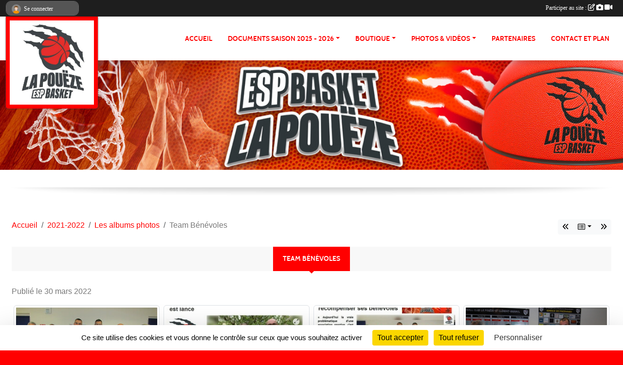

--- FILE ---
content_type: text/html; charset=UTF-8
request_url: https://www.espbasket-lapoueze.fr/saison-2021-2022/photos-du-club/team-benevoles-306311
body_size: 7520
content:
<!DOCTYPE html>
<html lang="fr" class="Arial uppercasable">
<head>
    <base href="https://www.espbasket-lapoueze.fr/">
    <meta charset="utf-8">
    <meta http-equiv="Content-Type" content="text/html; charset=utf-8">
    <title>Team Bénévoles - ESP Basket La Pouëze</title>
    <meta name="description" content="">
    <meta name="viewport" content="width=device-width, initial-scale=1, maximum-scale=1">
    <meta name="csrf-token" content="QhYeNPdnqd1xHf373m2A8rS7NmQuEP7FwUVAjIKr">
    <meta name="apple-itunes-app" content="app-id=890452369">

    <link rel="shortcut icon" type="image/jpeg" href="/media/uploaded/sites/18516/association/603e800d0ac1a_Logo2020638x638.jpg">    
    <link rel="apple-touch-icon" sizes="152x152" href="/mu-152/18516/association/603e800d0ac1a_Logo2020638x638.jpg">
    <link rel="apple-touch-icon" sizes="180x180" href="/mu-180/18516/association/603e800d0ac1a_Logo2020638x638.jpg">
    <link rel="apple-touch-icon" sizes="167x167" href="/mu-167/18516/association/603e800d0ac1a_Logo2020638x638.jpg">
    <meta name="msapplication-TileImage" content="/mu-180/18516/association/603e800d0ac1a_Logo2020638x638.jpg">


    <link rel="manifest" href="/manifest.json">
    <meta name="apple-mobile-web-app-title" content="ESP Basket La Pouëze">

 
    <meta property="og:image" content="https://www.espbasket-lapoueze.fr/media/uploaded/sites/18516/albumphoto/62447ed00ca85_IMG0038.JPG">
    <meta property="og:title" content="Team Bénévoles">
    <meta property="og:url" content="https://www.espbasket-lapoueze.fr/saison-2021-2022/photos-du-club/team-benevoles-306311">


    <link rel="alternate" type="application/rss+xml" title="ESP Basket La Pouëze - Les news" href="/rss/news">
    <link rel="alternate" type="application/rss+xml" title="ESP Basket La Pouëze - Les évènements" href="/rss/evenement">


<link type="text/css" rel="stylesheet" href="css/bootstrap.5.3.2/bootstrap.min.css">

<link type="text/css" rel="stylesheet" href="css/fontawesome-free-6.5.1-web/css/all.min.css">

<link type="text/css" rel="stylesheet" href="css/barre-noire.css">

<link type="text/css" rel="stylesheet" href="css/common.css">

<link type="text/css" rel="stylesheet" href="css/design-2.css">

<link type="text/css" rel="stylesheet" href="js/fancybox.5.0.36/fancybox.css">

<link type="text/css" rel="stylesheet" href="fonts/icons.css">

    <script src="js/bootstrap.5.3.2/bootstrap.bundle.min.js?tm=1736255796"></script>
    <script src="js/jquery-3.7.1.min.js?tm=1736255796"></script>
    <script src="js/advert.js?tm=1736255796"></script>

     <script src="/tarteaucitron/tarteaucitron.js"></script>
    <script src="/tarteaucitron/tarteaucitron-services.js"></script>
    <script>
        tarteaucitron.init({
            "privacyUrl": "", /* Privacy policy url */

            "hashtag": "#tarteaucitron", /* Open the panel with this hashtag */
            "cookieName": "tarteaucitron", /* Cookie name */

            "orientation": "bottom", //  "middle", /* Banner position (top - bottom) */

            "showAlertSmall": false, /* Show the small banner on bottom right */
            "cookieslist": false, /* Show the cookie list */

            "showIcon": false, /* Show cookie icon to manage cookies */
            "iconPosition": "BottomRight", /* BottomRight, BottomLeft, TopRight and TopLeft */

            "adblocker": false, /* Show a Warning if an adblocker is detected */

            "DenyAllCta" : true, /* Show the deny all button */
            "AcceptAllCta" : true, /* Show the accept all button when highPrivacy on */
            "highPrivacy": true, /* HIGHLY RECOMMANDED Disable auto consent */

            "handleBrowserDNTRequest": false, /* If Do Not Track == 1, disallow all */

            "removeCredit": true, /* Remove credit link */
            "moreInfoLink": true, /* Show more info link */
            "useExternalCss": false, /* If false, the tarteaucitron.css file will be loaded */

            "readmoreLink": "", /* Change the default readmore link */

            "mandatory": true, /* Show a message about mandatory cookies */
        });
        
    </script> 
</head>
<body class="colonne_widget_double albumsphotos_detail_du-club bg-type-none no-asso-name no-title fixed-footer users-rounded filters-aside is-couleur2-lumineuse footer-with-partenaires"  style="--color1: rgb(255, 0, 0);--color2: #0C83F8;--color1-light: rgba(255, 0, 0,0.05);--color1-declined: rgb(255,32,32);--color2-declined: #0A61D6;--title-color: rgb(0, 0, 0);--color1-bkg-texte1: rgb(255,160,160);--color1-bkg-texte2: #020050;--background-color: rgb(255, 0, 0);--logo-size: 50px;--title-px: 60;--title-size: 48em;--slogan-size: 1.5em;--title-size-coef1: 1;--title-size-coef2: 1;--color1r: 255;--color1g: 0;--color1b: 0;--max-width: 1400px;--bandeau-w: 100%;--bandeau-h: auto;--bandeau-x: 0;--bandeau-y: 0;--bandeau-max-height: 245.614px;" >
        <div id="wrap">
    <div id="a2hs" class="bg-dark d-sm-none">
    <div class="container-fluid py-3 maxwidth">
        <div class="row">
            <div class="col-6 text-white">
                <img src="/images/common/mobile-app.png" class="img-thumbnail" style="max-width:30px">
                sportsregions
            </div>
            <div class="col-6 text-end">
                <a href="https://play.google.com/store/apps/details?id=com.initiatives.sportsregions&hl=fr_FR" class="btn btn-sm btn-success">Installer</a>
            </div>
        </div>
    </div>
</div>    <div id="wrap-background" class="maxwidth"></div>
    <header id="header">
        <div class="fond">
            <section class="menu container-fluid maxwidth">
                <div class="row">
                    <div class="col-4 col-sm-3 col-md-2 text-center">
                        <a id="logo" class="p-2" href="https://www.espbasket-lapoueze.fr">
                            <span class="bloc justify-content-center">
                                                                    <img class="img-fluid" src="/media/uploaded/sites/18516/association/603e800d0ac1a_Logo2020638x638.jpg" alt="Logo">
                                                            </span>
                        </a>
                    </div>
                    <div class="col-8 col-sm-9 col-md-10">
                        <nav id="mainmenu" class="allow2lines align-middle justify-content-end">
                            <ul class="nav nav-pills">
            
    <li class="nav-item" id="menu_550870">
        <a class="nav-link " href="https://www.espbasket-lapoueze.fr">ACCUEIL</a>
    </li>
            
    <li class="nav-item dropdown" id="menu_704602">
        <button class="nav-link dropdown-toggle " data-bs-toggle="dropdown" role="button" aria-haspopup="true" aria-expanded="false">Documents Saison 2025 - 2026</button>
        <div class="dropdown-menu">
                            <a class="dropdown-item" href="https://www.espbasket-lapoueze.fr/documents" id="menu_550877">Documents Saison 2025- 2026</a>
                            <a class="dropdown-item" href="/en-savoir-plus/arbitrage-resp-salle-bar-2nde-phase-147576" id="menu_715827">Arbitrage / Resp Salle - Bar - 2nde phase</a>
                    </div>
    </li>
            
    <li class="nav-item dropdown" id="menu_673664">
        <button class="nav-link dropdown-toggle " data-bs-toggle="dropdown" role="button" aria-haspopup="true" aria-expanded="false">BOUTIQUE</button>
        <div class="dropdown-menu">
                            <a class="dropdown-item" href="https://www.espbasket-lapoueze.fr/boutique" id="menu_550942">Boutique du Club</a>
                            <a class="dropdown-item" href="/en-savoir-plus/guide-des-tailles-114764" id="menu_564194">Guide des Tailles</a>
                    </div>
    </li>
            
    <li class="nav-item dropdown" id="menu_550879">
        <button class="nav-link dropdown-toggle " data-bs-toggle="dropdown" role="button" aria-haspopup="true" aria-expanded="false">PHOTOS &amp; VIDÉOS</button>
        <div class="dropdown-menu">
                            <a class="dropdown-item" href="https://www.espbasket-lapoueze.fr/videos-du-club" id="menu_550880">Vidéos</a>
                            <a class="dropdown-item" href="https://www.espbasket-lapoueze.fr/photos-du-club" id="menu_550881">Photos</a>
                    </div>
    </li>
            
    <li class="nav-item" id="menu_550882">
        <a class="nav-link " href="https://www.espbasket-lapoueze.fr/partenaires">Partenaires</a>
    </li>
            
    <li class="nav-item" id="menu_550889">
        <a class="nav-link " href="https://www.espbasket-lapoueze.fr/contactez-nous">Contact et plan</a>
    </li>
</ul>
<form action="#" method="post">
    <select class="form-control form-select" id="navigation-select" name="navigation-select">
        <option value="">Navigation</option>
    </select>
</form>                        </nav>
                    </div>
                </div>
            </section>
        </div>
                <section id="bandeau-et-titre" class="container-fluid maxwidth px-0">
            <div class="row g-0">
                <div class="col" id="conteneur_bandeau">
                                    <a href="https://www.espbasket-lapoueze.fr"  rel="home"  >
                        <img id="image_bandeau" src="/media/uploaded/sites/18516/bandeau/620e236909e6f_ESPbandeauwebsite.jpg" alt="">
                    </a>
                                                    <div class="titre-site"><p></p></div>
                                </div>
            </div>
        </section>
            <section class="container-fluid maxwidth bg-white pb-3">
        <section id="slogan" class="row">
            <div class="col-12">
                            </div>
        </section>
                
                
            </section>
    </header>
    <div class="maxwidth m-auto   is_detail  " id="contenu">
        <div class="container-fluid px-1 px-sm-4">
                                                    <div class="row g-sm-3 mb-3">
                                            <div class="col-12 col-md-10">
                            <nav aria-label="breadcrumb">
        <ol class="breadcrumb" itemscope itemtype="https://schema.org/BreadcrumbList">
                            <li class="breadcrumb-item " itemprop="itemListElement" itemscope itemtype="https://schema.org/ListItem"><meta itemprop="position" content="1"><a href="https://www.espbasket-lapoueze.fr" itemprop="item"><span itemprop="name">Accueil</span></a></li>
                            <li class="breadcrumb-item  interval " itemprop="itemListElement" itemscope itemtype="https://schema.org/ListItem"><meta itemprop="position" content="2"><a href="/saison-2021-2022" itemprop="item"><span itemprop="name">2021-2022</span></a></li>
                            <li class="breadcrumb-item  interval " itemprop="itemListElement" itemscope itemtype="https://schema.org/ListItem"><meta itemprop="position" content="3"><a href="https://www.espbasket-lapoueze.fr/saison-2021-2022/photos-du-club" itemprop="item"><span itemprop="name">Les albums photos</span></a></li>
                            <li class="breadcrumb-item " itemprop="itemListElement" itemscope itemtype="https://schema.org/ListItem"><meta itemprop="position" content="4"><span itemprop="name">Team Bénévoles</span></li>
                    </ol>
    </nav>
                        </div>
                        <div class="d-none d-md-block col-2 text-end">
                            <div id="siblings-btns" class="btn-group">
                    <a class="btn btn-sm btn-light previous" href="/photos-du-club/basket-challenge-29-et-30-avril-2022-308733" title="Basket Challenge 29 et 30 Avril 2022"><i class="fa-solid fa-angles-left"></i></a>
                            <div class="btn-group" role="group">
                <button class="btn btn-sm btn-light dropdown-toggle" data-bs-toggle="dropdown" aria-expanded="false" title="Tous les albums photos"><i class="fa-regular fa-rectangle-list"></i></button>
                <ul class="dropdown-menu dropdown-menu-end">
                                            <li><a class="dropdown-item " href="/photos-du-club/match-ufab49-bourges-19-02-2023-339382">Match UFAB49 / Bourges 19 02 2023</a></li>
                                            <li><a class="dropdown-item " href="/photos-du-club/tournoi-eab-et-pere-noel-du-mini-basket-2022-333465">Tournoi EAB et Père Noël du mini Basket 2022</a></li>
                                            <li><a class="dropdown-item " href="/photos-du-club/24h-basket-afm-telethon-22-331284">24h Basket - AFM Téléthon 22</a></li>
                                            <li><a class="dropdown-item " href="/saison-2021-2022/photos-du-club/basket-challenge-photos-equipes-308736">Basket Challenge Photos Equipes</a></li>
                                            <li><a class="dropdown-item " href="/photos-du-club/basket-challenge-29-et-30-avril-2022-308733">Basket Challenge 29 et 30 Avril 2022</a></li>
                                            <li><a class="dropdown-item  active " href="/saison-2021-2022/photos-du-club/team-benevoles-306311">Team Bénévoles</a></li>
                                            <li><a class="dropdown-item " href="/saison-2021-2022/photos-du-club/deplacement-match-metropolitans-92-vs-asvel-304466">Déplacement Match Métropolitans 92 vs ASVEL</a></li>
                                            <li><a class="dropdown-item " href="/saison-2021-2022/photos-du-club/mars-bleu-2022-304032">Mars Bleu 2022</a></li>
                                            <li><a class="dropdown-item " href="/saison-2021-2022/photos-du-club/u9-masculins-19-02-2022-303200">U9 Masculins 19 02 2022</a></li>
                                            <li><a class="dropdown-item " href="/photos-du-club/articles-presse-2022-2023-326945">Articles Presse - 2022 / 2023</a></li>
                                            <li><a class="dropdown-item " href="/saison-2021-2022/photos-du-club/saison-2021-2022-287333">Saison 2021 - 2022</a></li>
                                            <li><a class="dropdown-item " href="/photos-du-club/night-fever-equipes-2022-328206">Night Fever Equipes 2022</a></li>
                                            <li><a class="dropdown-item " href="/saison-2021-2022/photos-du-club/telethon-officiel-2021-302924">Téléthon Officiel 2021</a></li>
                                            <li><a class="dropdown-item " href="/photos-du-club/ecole-darbitrage-2022-2023-328048">Ecole d'arbitrage 2022 - 2023</a></li>
                                            <li><a class="dropdown-item " href="/saison-2021-2022/photos-du-club/nouveaux-maillots-2021-2022-297452">Nouveaux Maillots 2021 - 2022</a></li>
                                            <li><a class="dropdown-item " href="/photos-du-club/workshop-2022-328047">WorkShop 2022</a></li>
                                            <li><a class="dropdown-item " href="/saison-2021-2022/photos-du-club/recompenses-comite-49-novembre-2021-296032">Récompenses Comité 49 - Novembre 2021</a></li>
                                            <li><a class="dropdown-item " href="/saison-2021-2022/photos-du-club/night-fever-2021-295039">Night Fever 2021</a></li>
                                            <li><a class="dropdown-item " href="/photos-du-club/night-fever-2022-328035">Night Fever 2022</a></li>
                                            <li><a class="dropdown-item " href="/saison-2021-2022/photos-du-club/skills-challenge-2021-295038">Skills Challenge 2021</a></li>
                                    </ul>
            </div>
                            <a class="btn btn-sm btn-light next" href="/saison-2021-2022/photos-du-club/deplacement-match-metropolitans-92-vs-asvel-304466" title="Déplacement Match Métropolitans 92 vs ASVEL"><i class="fa-solid fa-angles-right"></i></a>
            </div>
                        </div>
                                    </div>
                    
<div class="row">
    <div class="col-lg-12" id="main-column">
    <section id="main">
        <div class="inner">
            <header id="content-header">
                        <h1 ><span>Team Bénévoles</span></h1>
                                        <hr class="leon">
</header>            <div class="content">
                                <div class="content  ">
                                        <section class="detail album-photos">
                        <div class="container-fluid px-0">
    <div class="row">
        <div class="col-12">
<p class="infos-publications">
        Publié
                    le <time datetime="2022-03-30T18:02:42+0200">30 mars 2022</time>
                    </p>
        </div>
    </div>
    <div class="row">
        <div class="col-12">
        </div>
    </div>
    <div class="row">
        <div class="col-12">
<section id="main-content">
        
</section>
        </div>
    </div>

                        <div class="row section-in-detail">
                <div class="col-12">
                    <section >
                                                                            <section class="liste photos">
    <div class="container-fluid">
        <div class="row level3">
                                                
                    <div class="col-6 col-sm-4 col-xl-3 px-1 pb-2 text-center">
    <a data-fancybox="images" data-caption="" href="/media/uploaded/sites/18516/albumphoto/62447ed00ca85_IMG0038.JPG">
        <img class="img-thumbnail" itemprop="image" src="/media/uploaded/sites/18516/albumphoto/crop_62447ed00ca85_IMG0038.JPG" alt="" data-bs-toggle="tooltip" data-bs-placement="bottom" aria-label="" data-bs-original-title="">
    </a>
</div>                                                                
                    <div class="col-6 col-sm-4 col-xl-3 px-1 pb-2 text-center">
    <a data-fancybox="images" data-caption="" href="/media/uploaded/sites/18516/albumphoto/62447d0b09f13_CrationTeamBnvolesCourrierdelOuest.jpg">
        <img class="img-thumbnail" itemprop="image" src="/media/uploaded/sites/18516/albumphoto/crop_62447d0b09f13_CrationTeamBnvolesCourrierdelOuest.jpg" alt="" data-bs-toggle="tooltip" data-bs-placement="bottom" aria-label="" data-bs-original-title="">
    </a>
</div>                                                                
                    <div class="col-6 col-sm-4 col-xl-3 px-1 pb-2 text-center">
    <a data-fancybox="images" data-caption="" href="/media/uploaded/sites/18516/albumphoto/62447d0b50d9b_CrationTeamBnvolesOuestFrance.jpg">
        <img class="img-thumbnail" itemprop="image" src="/media/uploaded/sites/18516/albumphoto/crop_62447d0b50d9b_CrationTeamBnvolesOuestFrance.jpg" alt="" data-bs-toggle="tooltip" data-bs-placement="bottom" aria-label="" data-bs-original-title="">
    </a>
</div>                                                                
                    <div class="col-6 col-sm-4 col-xl-3 px-1 pb-2 text-center">
    <a data-fancybox="images" data-caption="" href="/media/uploaded/sites/18516/albumphoto/62447ecdf0099_DSC0084.JPG">
        <img class="img-thumbnail" itemprop="image" src="/media/uploaded/sites/18516/albumphoto/crop_62447ecdf0099_DSC0084.JPG" alt="" data-bs-toggle="tooltip" data-bs-placement="bottom" aria-label="" data-bs-original-title="">
    </a>
</div>                                                                
                    <div class="col-6 col-sm-4 col-xl-3 px-1 pb-2 text-center">
    <a data-fancybox="images" data-caption="" href="/media/uploaded/sites/18516/albumphoto/62447ecd5961c_DSC0083.JPG">
        <img class="img-thumbnail" itemprop="image" src="/media/uploaded/sites/18516/albumphoto/crop_62447ecd5961c_DSC0083.JPG" alt="" data-bs-toggle="tooltip" data-bs-placement="bottom" aria-label="" data-bs-original-title="">
    </a>
</div>                                                                
                    <div class="col-6 col-sm-4 col-xl-3 px-1 pb-2 text-center">
    <a data-fancybox="images" data-caption="" href="/media/uploaded/sites/18516/albumphoto/62447eccc965b_DSC0082.JPG">
        <img class="img-thumbnail" itemprop="image" src="/media/uploaded/sites/18516/albumphoto/crop_62447eccc965b_DSC0082.JPG" alt="" data-bs-toggle="tooltip" data-bs-placement="bottom" aria-label="" data-bs-original-title="">
    </a>
</div>                                                                
                    <div class="col-6 col-sm-4 col-xl-3 px-1 pb-2 text-center">
    <a data-fancybox="images" data-caption="" href="/media/uploaded/sites/18516/albumphoto/62447ecc22607_DSC0081.JPG">
        <img class="img-thumbnail" itemprop="image" src="/media/uploaded/sites/18516/albumphoto/crop_62447ecc22607_DSC0081.JPG" alt="" data-bs-toggle="tooltip" data-bs-placement="bottom" aria-label="" data-bs-original-title="">
    </a>
</div>                                                                
                    <div class="col-6 col-sm-4 col-xl-3 px-1 pb-2 text-center">
    <a data-fancybox="images" data-caption="" href="/media/uploaded/sites/18516/albumphoto/62447ecb55f78_DSC0080.JPG">
        <img class="img-thumbnail" itemprop="image" src="/media/uploaded/sites/18516/albumphoto/crop_62447ecb55f78_DSC0080.JPG" alt="" data-bs-toggle="tooltip" data-bs-placement="bottom" aria-label="" data-bs-original-title="">
    </a>
</div>                                                                
                    <div class="col-6 col-sm-4 col-xl-3 px-1 pb-2 text-center">
    <a data-fancybox="images" data-caption="" href="/media/uploaded/sites/18516/albumphoto/62447ecac2380_DSC0079.JPG">
        <img class="img-thumbnail" itemprop="image" src="/media/uploaded/sites/18516/albumphoto/crop_62447ecac2380_DSC0079.JPG" alt="" data-bs-toggle="tooltip" data-bs-placement="bottom" aria-label="" data-bs-original-title="">
    </a>
</div>                                                                
                    <div class="col-6 col-sm-4 col-xl-3 px-1 pb-2 text-center">
    <a data-fancybox="images" data-caption="" href="/media/uploaded/sites/18516/albumphoto/62447eca2f14f_DSC0078.JPG">
        <img class="img-thumbnail" itemprop="image" src="/media/uploaded/sites/18516/albumphoto/crop_62447eca2f14f_DSC0078.JPG" alt="" data-bs-toggle="tooltip" data-bs-placement="bottom" aria-label="" data-bs-original-title="">
    </a>
</div>                                                                
                    <div class="col-6 col-sm-4 col-xl-3 px-1 pb-2 text-center">
    <a data-fancybox="images" data-caption="" href="/media/uploaded/sites/18516/albumphoto/62447ec997e82_DSC0077.JPG">
        <img class="img-thumbnail" itemprop="image" src="/media/uploaded/sites/18516/albumphoto/crop_62447ec997e82_DSC0077.JPG" alt="" data-bs-toggle="tooltip" data-bs-placement="bottom" aria-label="" data-bs-original-title="">
    </a>
</div>                                                                
                    <div class="col-6 col-sm-4 col-xl-3 px-1 pb-2 text-center">
    <a data-fancybox="images" data-caption="" href="/media/uploaded/sites/18516/albumphoto/62447ec90675e_DSC0076.JPG">
        <img class="img-thumbnail" itemprop="image" src="/media/uploaded/sites/18516/albumphoto/crop_62447ec90675e_DSC0076.JPG" alt="" data-bs-toggle="tooltip" data-bs-placement="bottom" aria-label="" data-bs-original-title="">
    </a>
</div>                                                                
                    <div class="col-6 col-sm-4 col-xl-3 px-1 pb-2 text-center">
    <a data-fancybox="images" data-caption="" href="/media/uploaded/sites/18516/albumphoto/62447ec5be856_DSC0075.JPG">
        <img class="img-thumbnail" itemprop="image" src="/media/uploaded/sites/18516/albumphoto/crop_62447ec5be856_DSC0075.JPG" alt="" data-bs-toggle="tooltip" data-bs-placement="bottom" aria-label="" data-bs-original-title="">
    </a>
</div>                                                                
                    <div class="col-6 col-sm-4 col-xl-3 px-1 pb-2 text-center">
    <a data-fancybox="images" data-caption="" href="/media/uploaded/sites/18516/albumphoto/62447ec3d3375_DSC0074.JPG">
        <img class="img-thumbnail" itemprop="image" src="/media/uploaded/sites/18516/albumphoto/crop_62447ec3d3375_DSC0074.JPG" alt="" data-bs-toggle="tooltip" data-bs-placement="bottom" aria-label="" data-bs-original-title="">
    </a>
</div>                                                                
                    <div class="col-6 col-sm-4 col-xl-3 px-1 pb-2 text-center">
    <a data-fancybox="images" data-caption="" href="/media/uploaded/sites/18516/albumphoto/62447ec30aecd_DSC0073.JPG">
        <img class="img-thumbnail" itemprop="image" src="/media/uploaded/sites/18516/albumphoto/crop_62447ec30aecd_DSC0073.JPG" alt="" data-bs-toggle="tooltip" data-bs-placement="bottom" aria-label="" data-bs-original-title="">
    </a>
</div>                                                                
                    <div class="col-6 col-sm-4 col-xl-3 px-1 pb-2 text-center">
    <a data-fancybox="images" data-caption="" href="/media/uploaded/sites/18516/albumphoto/62447ec278709_DSC0072.JPG">
        <img class="img-thumbnail" itemprop="image" src="/media/uploaded/sites/18516/albumphoto/crop_62447ec278709_DSC0072.JPG" alt="" data-bs-toggle="tooltip" data-bs-placement="bottom" aria-label="" data-bs-original-title="">
    </a>
</div>                                                                
                    <div class="col-6 col-sm-4 col-xl-3 px-1 pb-2 text-center">
    <a data-fancybox="images" data-caption="" href="/media/uploaded/sites/18516/albumphoto/62447ec1b10df_DSC0071.JPG">
        <img class="img-thumbnail" itemprop="image" src="/media/uploaded/sites/18516/albumphoto/crop_62447ec1b10df_DSC0071.JPG" alt="" data-bs-toggle="tooltip" data-bs-placement="bottom" aria-label="" data-bs-original-title="">
    </a>
</div>                                                                
                    <div class="col-6 col-sm-4 col-xl-3 px-1 pb-2 text-center">
    <a data-fancybox="images" data-caption="" href="/media/uploaded/sites/18516/albumphoto/62447ec11ca34_DSC0070.JPG">
        <img class="img-thumbnail" itemprop="image" src="/media/uploaded/sites/18516/albumphoto/crop_62447ec11ca34_DSC0070.JPG" alt="" data-bs-toggle="tooltip" data-bs-placement="bottom" aria-label="" data-bs-original-title="">
    </a>
</div>                                                                
                    <div class="col-6 col-sm-4 col-xl-3 px-1 pb-2 text-center">
    <a data-fancybox="images" data-caption="" href="/media/uploaded/sites/18516/albumphoto/62447ec072760_DSC0069.JPG">
        <img class="img-thumbnail" itemprop="image" src="/media/uploaded/sites/18516/albumphoto/crop_62447ec072760_DSC0069.JPG" alt="" data-bs-toggle="tooltip" data-bs-placement="bottom" aria-label="" data-bs-original-title="">
    </a>
</div>                                                                
                    <div class="col-6 col-sm-4 col-xl-3 px-1 pb-2 text-center">
    <a data-fancybox="images" data-caption="" href="/media/uploaded/sites/18516/albumphoto/62447ebfdbc62_DSC0068.JPG">
        <img class="img-thumbnail" itemprop="image" src="/media/uploaded/sites/18516/albumphoto/crop_62447ebfdbc62_DSC0068.JPG" alt="" data-bs-toggle="tooltip" data-bs-placement="bottom" aria-label="" data-bs-original-title="">
    </a>
</div>                                                                
                    <div class="col-6 col-sm-4 col-xl-3 px-1 pb-2 text-center">
    <a data-fancybox="images" data-caption="" href="/media/uploaded/sites/18516/albumphoto/62447ebedb1bb_DSC0067.JPG">
        <img class="img-thumbnail" itemprop="image" src="/media/uploaded/sites/18516/albumphoto/crop_62447ebedb1bb_DSC0067.JPG" alt="" data-bs-toggle="tooltip" data-bs-placement="bottom" aria-label="" data-bs-original-title="">
    </a>
</div>                                                                
                    <div class="col-6 col-sm-4 col-xl-3 px-1 pb-2 text-center">
    <a data-fancybox="images" data-caption="" href="/media/uploaded/sites/18516/albumphoto/62447ebe03b50_DSC0066.JPG">
        <img class="img-thumbnail" itemprop="image" src="/media/uploaded/sites/18516/albumphoto/crop_62447ebe03b50_DSC0066.JPG" alt="" data-bs-toggle="tooltip" data-bs-placement="bottom" aria-label="" data-bs-original-title="">
    </a>
</div>                                                                
                    <div class="col-6 col-sm-4 col-xl-3 px-1 pb-2 text-center">
    <a data-fancybox="images" data-caption="" href="/media/uploaded/sites/18516/albumphoto/62447ebd13387_DSC0065.JPG">
        <img class="img-thumbnail" itemprop="image" src="/media/uploaded/sites/18516/albumphoto/crop_62447ebd13387_DSC0065.JPG" alt="" data-bs-toggle="tooltip" data-bs-placement="bottom" aria-label="" data-bs-original-title="">
    </a>
</div>                                                                
                    <div class="col-6 col-sm-4 col-xl-3 px-1 pb-2 text-center">
    <a data-fancybox="images" data-caption="" href="/media/uploaded/sites/18516/albumphoto/62447ecead89d_IMG0037.JPG">
        <img class="img-thumbnail" itemprop="image" src="/media/uploaded/sites/18516/albumphoto/crop_62447ecead89d_IMG0037.JPG" alt="" data-bs-toggle="tooltip" data-bs-placement="bottom" aria-label="" data-bs-original-title="">
    </a>
</div>                                    </div>
    </div>
</section>                        
                    </section>
                </div>
            </div>
            
    
    <div class="row">
        <div class="col-12">
            <div id="partage" class="mt-3">
    <h2>Partager sur</h2>
    <div class="partage_block">
        <span class="partage-reseaux-sociaux">
                                    <button type="button" url="https://www.espbasket-lapoueze.fr/saison-2021-2022/photos-du-club/team-benevoles-306311" text="Team Bénévoles" class="partage-facebook facebookShare" title="Partager sur Facebook">
                <span class="at-icon-wrapper"><svg xmlns="http://www.w3.org/2000/svg" xmlns:xlink="https://www.w3.org/1999/xlink" viewBox="0 0 32 32" class="at-icon at-icon-facebook" title="Facebook" alt="Facebook"><g><path d="M21 6.144C20.656 6.096 19.472 6 18.097 6c-2.877 0-4.85 1.66-4.85 4.7v2.62H10v3.557h3.247V26h3.895v-9.123h3.234l.497-3.557h-3.73v-2.272c0-1.022.292-1.73 1.858-1.73h2V6.143z" fill-rule="evenodd"/></g></svg></span><em class="titre">Facebook</em>
            </button>
            <button type="button" url="https://www.espbasket-lapoueze.fr/saison-2021-2022/photos-du-club/team-benevoles-306311" text="Team Bénévoles" class="partage-twitter twitterShare" title="Partager sur X">
                <span class="at-icon-wrapper"><svg viewBox="0 0 300 271" xmlns="http://www.w3.org/2000/svg" xmlns:xlink="https://www.w3.org/1999/xlink"  class="at-icon at-icon-twitter" title="Twitter" alt="Twitter"><path d="m236 0h46l-101 115 118 156h-92.6l-72.5-94.8-83 94.8h-46l107-123-113-148h94.9l65.5 86.6zm-16.1 244h25.5l-165-218h-27.4z"/></svg></span><em class="titre">Twitter</em>
            </button>
        </span>
    </div>
</div>        </div>
    </div>
</div>                    </section>
                                    </div>
            </div>
                    </div>
    </section>

     
    </div>
</div>
    </div>
    </div>
</div>
<footer class="container-fluid maxwidth   with-partenaires " id="footer">
    <div class="row">
        <div class="col">
            <div class="arrow-down"></div>
            <section class="content">
                <div class="container-fluid">
                    <div class="row partenaires">
        <div class="col-12 px-0">
            <div class="container-fluid">
                <div class="d-none d-sm-flex row background">
                    <div class="col">
                                                <h2>Les partenaires du club</h2>
                    </div>
                </div>
                <div class="d-none d-sm-flex row background pb-2 justify-content-center ">
                                        <div class="col-2 col-md-1 py-2 px-1 px-md-2 px-xl-3 part text-center  last ">
                        <a data-bs-toggle="tooltip" data-bs-placement="top" href="/partenaires/lequip49-103723" title="L&#039;Equip49">
                                                            <img class="img-fluid border" src="/mub-120-120-f3f3f3/18516/partenaire/60d3b18c21e34_LogoLEquip.png" alt="L&#039;Equip49">
                                                    </a>
                    </div>
                                    </div>
            </div>
        </div>
    </div>
                    <div class="row">
                        <div class="col-12 col-md-4">
                            <nav id="copyright"><a href="https://www.sportsregions.fr/inscription" title="Conception de site web de club de Basketball" rel="friend" class="tag_acces_outil_footer_03A"><strong>Sports<em>regions</em></strong></a></nav>                            <div class="container-fluid px-0">
                                <div class="row">
                                    <div class="col">
                                        <nav id="cookies">
    <ul>
        <li><a href="https://www.sportsregions.fr/charte-cookies" class="informations-legales">Charte cookies</a></li>
                <li><a href="javascript:void(0);" onclick="tarteaucitron.userInterface.openPanel();" class="informations-legales">Gestion des cookies</a></li>
            </ul>
</nav>                                    </div>
                                    <div class="col text-end d-md-none">
                                        <nav id="legal">
    <ul>
        <li><a href="https://www.espbasket-lapoueze.fr/informations-legales" class="informations-legales">Informations légales</a></li>
        <li><a href="https://www.sportsregions.fr/signaler-un-contenu-inapproprie?k=342842256">Signaler un contenu inapproprié</a></li>
    </ul>
</nav>                                    </div>
                                </div>
                            </div>
                        </div>
                        <div class="col-12 col-md-4 px-0 text-center">
                            <div id="footer-apps">
            <a href="https://play.google.com/store/apps/details?id=com.initiatives.sportsregions&amp;hl=fr_FR"  title="Télécharger l'application Android dans le Play Store"><img src="/images/common/badge-playstore-fr.svg" alt="Télécharger l'application Android dans le play Store"></a>
                <a href="https://itunes.apple.com/fr/app/sportsregions/id890452369" title="Télécharger l'application iPhone dans l\'App Store"><img src="/images/common/badge-appstore-fr.svg" alt="Télécharger l'application iPhone dans l'App Store"></a>
    </div>                            <div class="mt-2">
                                <div class="rss">
    <a href="https://www.espbasket-lapoueze.fr/rss/news" data-bs-toggle="tooltip" data-bs-placement="top" title="Flux rss des actualités"><i class="fa fa-rss"></i></a>
    <a href="https://www.espbasket-lapoueze.fr/rss/evenement" data-bs-toggle="tooltip" data-bs-placement="top" title="Flux rss des évènements"><i class="fa fa-rss"></i></a>
</div>                            </div>
                        </div>
                        <div class="col-12 col-md-4 text-end d-none d-md-block">
                            <div id="visites">
                    <i class="fa fa-bar-chart"></i>
                <span id="nb-visites">Chargement des </span> visites
    </div>
<div id="stats_analyser"></div>                            <nav id="legal">
    <ul>
        <li><a href="https://www.espbasket-lapoueze.fr/informations-legales" class="informations-legales">Informations légales</a></li>
        <li><a href="https://www.sportsregions.fr/signaler-un-contenu-inapproprie?k=342842256">Signaler un contenu inapproprié</a></li>
    </ul>
</nav>                        </div>
                    </div>
                </div>
            </section>
        </div>
    </div>
</footer>        <div id="log_bar">
    <div class="container-fluid maxwidth">
        <div class="row" id="barre_noire">
            <div class="col">
                <div id="informations_utilisateur" class="not-connected">
                    <div id="lien_user" class="hilight">
                        <a href="https://www.espbasket-lapoueze.fr/se-connecter" id="lien_user_lien">
                        <img id="avatar" class="img-fluid rounded-circle" src="/images/common/boxed-item-membre.svg" alt="avatar"><span class="label">Se connecter</span>
                        </a>
                    </div>
                    <input type="hidden" name="login_sv_email" value="">
                    <input type="hidden" name="login_sv_mode" value="">
                    <input type="hidden" name="login_sv_message" value="">
                    <div id="popup_login"><div id="popup_login_modal" class="modal fade" tabindex="-1" role="dialog" style="display:none"></div></div>
                </div>
            </div>
            <div class="col">
                <div id="participate">
                    <a href="https://www.espbasket-lapoueze.fr/se-connecter" title="Se connecter pour rédiger une news">
                        Participer au site :
                    
                        <i class="far fa-edit"></i>
        
                        <i class="fas fa-camera"></i>
        
                        <i class="fas fa-video"></i>
                    </a>
                </div>
                            </div>
        </div>
    </div>
</div>
<div id="mobile_login_bar">
    <div class="container-fluid maxwidth">
        <div class="row">
            <div class="col-7 text-right">
                Envie de participer ?
            </div>
            <div class="col-5 text-center">
                <a href="https://www.espbasket-lapoueze.fr/se-connecter" id="lien_user_lien_mobile" class="btn btn-sm btn-primary">Connexion</a>
            </div>
        </div>
    </div>
</div>        <div id="fb-root"></div>
    <div id="confirmPop" class="modal" style="display:none"></div>
    <div id="multi_modal" class="modal fade" tabindex="-1" role="dialog" style="display:none"></div>
    <script>
    var page_courante = "/saison-2021-2022/photos-du-club/team-benevoles-306311";
    var association_id = 18516;
    var auto_open_login = 0;
    var termes_recherche = "";
    var popup_login_mode = null;
    var popup_login_identifiant = null;
    var popup_login_autoopen = 0;
    </script>
    <script>
var _paq = _paq || [];
_paq.push(["trackPageView"]);
_paq.push(["enableLinkTracking"]);
_paq.push(["disableCookies"]);
_paq.push(["setUserIsAnonymous", true]);
_paq.push(["setSessionIdStrictPrivacyMode", true]);
(function() {
    var u = "https://espbasket-lapoueze.piwik.pro/";
    _paq.push(["setTrackerUrl", u + "ppms.php"]);
    _paq.push(["setSiteId", "b49690f2-c399-445d-87ba-66b1ebf54b8f"]);
    var d = document,
        g = d.createElement("script"),
        s = d.getElementsByTagName("script")[0];
    g.type = "text/javascript";
    g.async = true;
    g.defer = true;
    g.src = u + "ppms.js";
    s.parentNode.insertBefore(g, s);
})();
</script>
    
        <script src="js/confirm-message-pop.js"></script>
    
        <script src="js/common.js"></script>
    
        <script src="js/design-2.js"></script>
    
        <script src="js/fancybox.5.0.36/fancybox.umd.js"></script>
    
        <script src="js/formulaire.js"></script>
    
        <script src="js/reservations.js"></script>
    
        <script src="js/controle-honorabilite.js"></script>
    
        <script src="js/login.js"></script>
         <script>
        (tarteaucitron.job = tarteaucitron.job || []).push("openstreetmap_sportsregions");
    
    (tarteaucitron.job = tarteaucitron.job || []).push("facebooklikebox");

    (tarteaucitron.job = tarteaucitron.job || []).push("dailymotion");

    (tarteaucitron.job = tarteaucitron.job || []).push("vimeo");

    (tarteaucitron.job = tarteaucitron.job || []).push("facebook_video_sportsregions");

    
    
    </script> </body>
</html>

--- FILE ---
content_type: text/html; charset=UTF-8
request_url: https://www.espbasket-lapoueze.fr/visites
body_size: 5
content:
30082